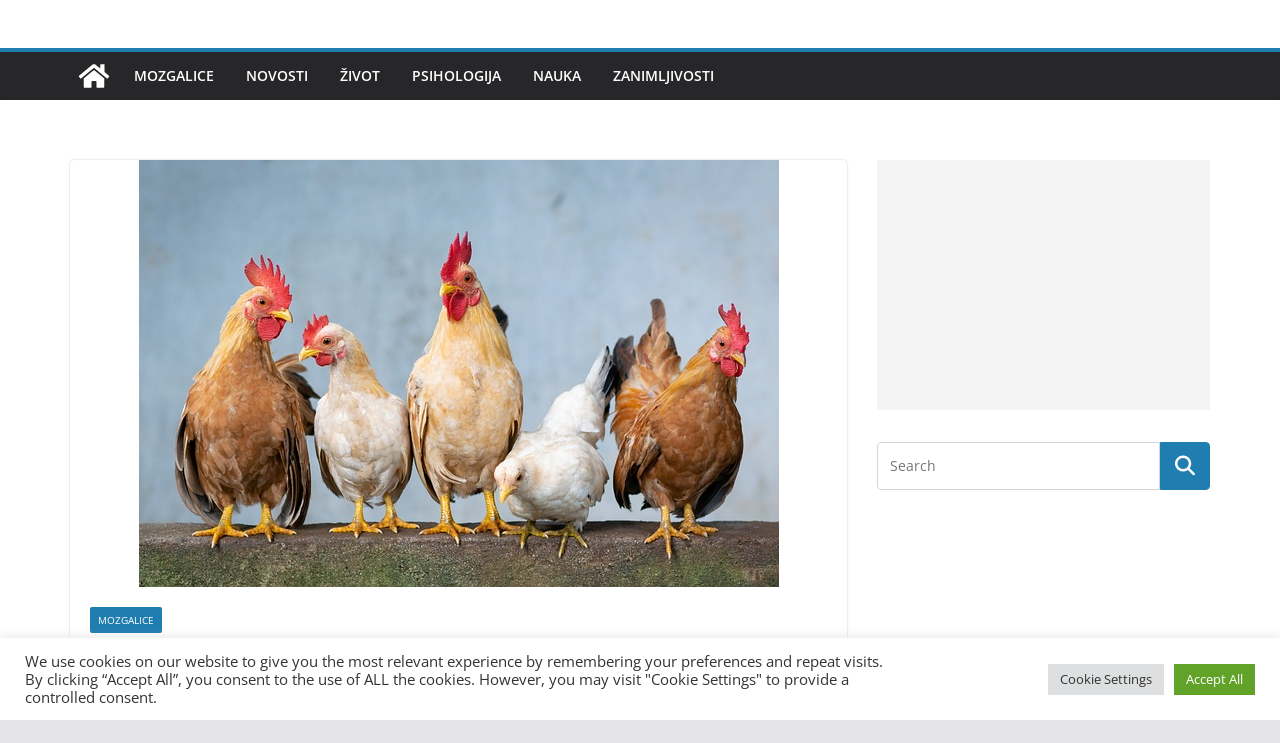

--- FILE ---
content_type: text/html; charset=utf-8
request_url: https://www.google.com/recaptcha/api2/aframe
body_size: 266
content:
<!DOCTYPE HTML><html><head><meta http-equiv="content-type" content="text/html; charset=UTF-8"></head><body><script nonce="0ESuVeJFxSIP_d2ltEXh1g">/** Anti-fraud and anti-abuse applications only. See google.com/recaptcha */ try{var clients={'sodar':'https://pagead2.googlesyndication.com/pagead/sodar?'};window.addEventListener("message",function(a){try{if(a.source===window.parent){var b=JSON.parse(a.data);var c=clients[b['id']];if(c){var d=document.createElement('img');d.src=c+b['params']+'&rc='+(localStorage.getItem("rc::a")?sessionStorage.getItem("rc::b"):"");window.document.body.appendChild(d);sessionStorage.setItem("rc::e",parseInt(sessionStorage.getItem("rc::e")||0)+1);localStorage.setItem("rc::h",'1770061186475');}}}catch(b){}});window.parent.postMessage("_grecaptcha_ready", "*");}catch(b){}</script></body></html>